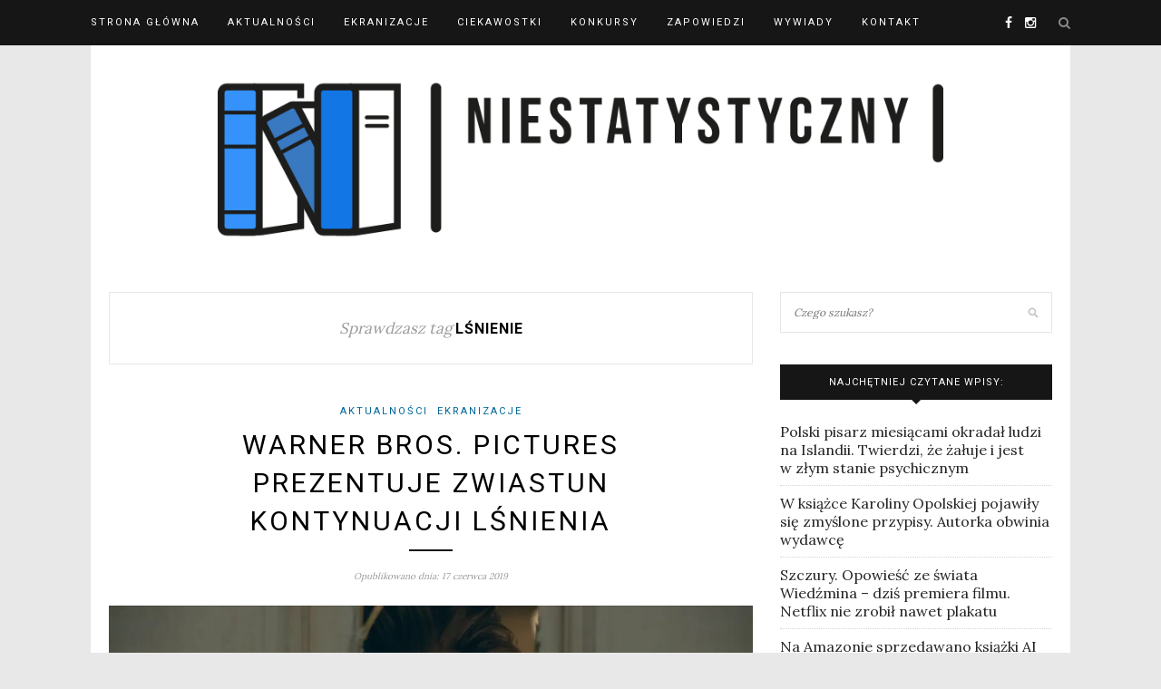

--- FILE ---
content_type: text/html; charset=utf-8
request_url: https://www.google.com/recaptcha/api2/aframe
body_size: 268
content:
<!DOCTYPE HTML><html><head><meta http-equiv="content-type" content="text/html; charset=UTF-8"></head><body><script nonce="SRgEoKP59Qzzq4bkBTfntA">/** Anti-fraud and anti-abuse applications only. See google.com/recaptcha */ try{var clients={'sodar':'https://pagead2.googlesyndication.com/pagead/sodar?'};window.addEventListener("message",function(a){try{if(a.source===window.parent){var b=JSON.parse(a.data);var c=clients[b['id']];if(c){var d=document.createElement('img');d.src=c+b['params']+'&rc='+(localStorage.getItem("rc::a")?sessionStorage.getItem("rc::b"):"");window.document.body.appendChild(d);sessionStorage.setItem("rc::e",parseInt(sessionStorage.getItem("rc::e")||0)+1);localStorage.setItem("rc::h",'1764319521259');}}}catch(b){}});window.parent.postMessage("_grecaptcha_ready", "*");}catch(b){}</script></body></html>